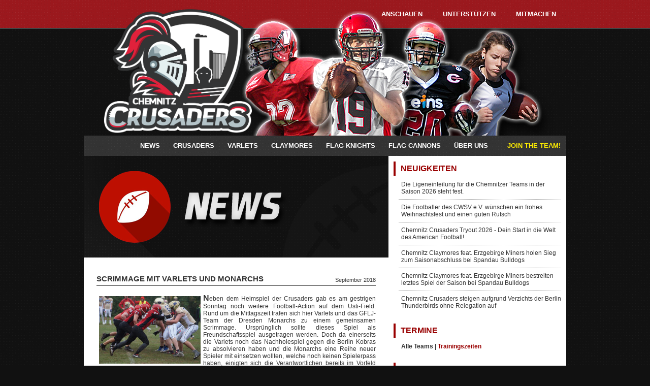

--- FILE ---
content_type: text/html
request_url: http://www.chemnitz-crusaders.de/index.php?c=news&id=497
body_size: 5071
content:
<!DOCTYPE html>
<!--[if lt IE 7 ]><html class="ie ie6" lang="en"> <![endif]-->
<!--[if IE 7 ]><html class="ie ie7" lang="en"> <![endif]-->
<!--[if IE 8 ]><html class="ie ie8" lang="en"> <![endif]-->
<!--[if (gte IE 9)|!(IE)]><!--><html><!--<![endif]-->
<html xmlns="http://www.w3.org/1999/xhtml"
      xmlns:fb="http://ogp.me/ns/fb#">
<head>
    <meta http-equiv="Content-Type" content="text/html; charset=iso-8859-1" />

	    <meta property="fb:admins" content="100000442340555,100001667013620" />
    <meta property="og:title" content="SCRIMMAGE MIT VARLETS UND MONARCHS | Chemnitz Crusaders" />
    <meta property="og:description" content="Varlets und Monarchs trafen sich zu einem gemeinsamen Scrimmage in Chemnitz" />
    <meta property="og:image" content="http://www.chemnitz-crusaders.de/img/varlets/2018/20180923_Scrimmage_Varlets_Monarchs_News_slide.jpg" />
    <meta property="og:type" content="sport" />
    <meta property="og:url" content="http://www.chemnitz-crusaders.de/index.php?c=news&amp;id=497" />
    <meta property="og:site_name" content="Chemnitz Crusaders | American Football in Chemnitz" />
    <title>SCRIMMAGE MIT VARLETS UND MONARCHS | Chemnitz Crusaders</title>
    
    <meta name="keywords" content="" />
    <meta name="description" content="Chemnitz Crusaders - American Football seit 1994 in Chemnitz. Die Crusaders trainieren auf dem Sportplatz an der StraÃŸe Usti nad Labem 42." />
    <meta name="author" content="Chemnitz Crusaders" />
    <meta name="publisher" content="Chemnitz Crusaders" />
    <meta name="copyright" content="Chemnitz Crusaders" />
    <meta name="page-topic" content="American Football, Chemnitz Crusaders, Chemnitz Varlets, Flag Football, Sachsen" />
    <meta name="robots" content="index, follow" />

	<meta name="viewport" content="width=device-width, initial-scale=1.0">
    <link rel="shortcut icon" type="image/x-icon" href="art/favicon.ico" />
	<link rel="apple-touch-icon" title="Chemnitz Crusaders" href="art/cru-icon.png" />
	<link rel="stylesheet" type="text/css" href="css/style.css" />
    <link rel="stylesheet" type="text/css" href="css/font-awesome/css/font-awesome.min.css" />

    <!-- JavaScript -->
	<script type="text/javascript" src="js/scriptaculous/prototype.js"></script>
    <script type="text/javascript" src="js/scriptaculous/scriptaculous.js"></script>
    <script type="text/javascript" src="js/script.js"></script>
	<!-- Script fuer Lightbox -->
    <link rel="stylesheet" type="text/css" href="js/lightbox/css/jquery.lightbox.css" media="screen" />
    <script type="text/javascript" src="js/lightbox/js/jquery.js"></script>
    <script type="text/javascript" src="js/lightbox/js/jquery.lightbox.js"></script>
	<!-- Script fuer Photoswipe -->
	<link href="js/photoswipe/css/photoswipe.css" type="text/css" rel="stylesheet" />
	<script type="text/javascript" src="js/photoswipe/js/klass.min.js"></script>
	<script type="text/javascript" src="js/photoswipe/js/code.photoswipe.min.js"></script>

	<script type="text/javascript">
		jQuery.noConflict();

		jQuery(document).ready(function(){

			<!-- News auf/zuklappen -->
			jQuery(".newscontent_toggle").click(function() {
				if(jQuery(this).html()=="... weniger anzeigen") {
					jQuery(this).siblings(".newscontent").removeClass('fully');
					jQuery(this).html("... mehr anzeigen &raquo;");
				} else {
					jQuery(this).siblings(".newscontent").addClass('fully');
					jQuery(this).html("... weniger anzeigen");
				}
			});
			<!-- Galerie: Photoswipe fuer mobile Version benutzen, ansonsten Lightbox -->
			if( isEventSupported('touchstart') == true ) {
				jQuery(".gallery a.galleryimg").photoSwipe();
			} else {
				jQuery(".gallery a.galleryimg").lightBox();
			}

						
		});

		var isEventSupported = (function(){
		  var TAGNAMES = {
			'select':'input','change':'input',
			'submit':'form','reset':'form',
			'error':'img','load':'img','abort':'img'
		  }
		  function isEventSupported(eventName) {
			var el = document.createElement(TAGNAMES[eventName] || 'div');
			eventName = 'on' + eventName;
			var isSupported = (eventName in el);
			if (!isSupported) {
			  el.setAttribute(eventName, 'return;');
			  isSupported = typeof el[eventName] == 'function';
			}
			el = null;
			return isSupported;
		  }
		  return isEventSupported;
		})();
	</script>

    </head>

<body onLoad="loading('11');">

<div id="topnav_container">
	<div id="inner_container">
		
<div class="club">Chemnitz Crusaders</div>
<div class="topnav">
	<ul>
		<li><a href="index.php?c=news" title="Crusaders - Anschauen">Anschauen<span></span></a></li>
		<li><a href="index.php?c=alumniclub" title="Crusaders - Unterst&uuml;tzen">Unterst&uuml;tzen<span></span></a></li>
		<li><a href="index.php?c=jointheteam" title="Crusaders - Mitmachen">Mitmachen<span></span></a></li>
	</ul>
</div><!-- end .topnav -->
	</div><!-- end #inner_container -->
</div><!-- end #topnav_container -->

<div id="header_container">
	<div id="inner_container">

	<div id="header_box">
		
<div id="header_logo">
    <h1><a href="index.php" title="Crusaders Homepage"><span>Chemnitz Crusaders</span></a></h1>
    <h2>American Football</h2>
</div>

<a id="touchnavi" class="mobile-menu" href="#"><i class="fa fa-bars"></i> Menu</a>

<div id="header_mainnavi">
    <ul class="mainnavi">
        <li class="parent">
          <a href="index.php?c=news" title="News">News</a>
            <ul class="subnavi">
                <li><a href="index.php?c=news" title="Aktuell">Aktuell</a></li>
                <li><a href="index.php?c=archiv" title="News Archiv">News Archiv</a></li>
            </ul>
      </li>
        <li class="parent">
            <a href="index.php?c=cru_infos" title="Crusaders">Crusaders</a>
            <ul class="subnavi">
                <li><a href="index.php?c=cru_infos" title="Infos">Infos</a></li>
                <li class="parent">
                    <a href="index.php?c=cru_offense" title="Team">Team</a>
                    <ul class="subsubnavi">
                        <li><a href="index.php?c=cru_offense" title="Offense">Offense</a></li>
                        <li><a href="index.php?c=cru_defense" title="Defense">Defense</a></li>
                        <li><a href="index.php?c=cru_coaches" title="Coaches / Staff">Coaches &amp; Staff</a></li>
                    </ul>
                </li>
                <li><a href="index.php?c=cru_saison" title="Saison">Saison</a></li>
                <li><a href="index.php?c=training" title="Trainingszeiten">Trainingszeiten</a></li>
                <li><a href="index.php?c=ansprechpartner" title="Ansprechpartner">Ansprechpartner</a></li>
            </ul>
        </li>
        <li class="parent">
            <a href="index.php?c=var_infos" title="Varlets">Varlets</a>
            <ul class="subnavi">
                <li><a href="index.php?c=var_infos" title="Infos">Infos</a></li>
                <li><a href="index.php?c=var_team" title="Team">Team</a></li>
                <li><a href="index.php?c=var_saison" title="Saison">Saison</a></li>
                <li><a href="index.php?c=training" title="Trainingszeiten">Trainingszeiten</a></li>
                <li><a href="index.php?c=ansprechpartner" title="Ansprechpartner">Ansprechpartner</a></li>
            </ul>
        </li>
        <li class="parent">
            <a href="index.php?c=clay_infos" title="Claymores">Claymores</a>
            <ul class="subnavi">
                <li><a href="index.php?c=clay_infos" title="Infos">Infos</a></li>
                <li><a href="index.php?c=clay_team" title="Team">Team</a></li>
                <li><a href="index.php?c=clay_saison" title="Saison">Saison</a></li>
                <li><a href="index.php?c=training" title="Trainingszeiten">Trainingszeiten</a></li>
                <li><a href="index.php?c=ansprechpartner" title="Ansprechpartner">Ansprechpartner</a></li>
            </ul>
        </li>
        <li class="parent">
            <a href="index.php?c=flag_infos" title="Flag Knights">Flag Knights</a>
            <ul class="subnavi">
                <li><a href="index.php?c=flag_infos" title="Infos">Infos</a></li>
                <li><a href="index.php?c=flag_team" title="Team">Team</a></li>
                <li><a href="index.php?c=flag_saison" title="Saison">Saison</a></li>
                <li><a href="index.php?c=training" title="Trainingszeiten">Trainingszeiten</a></li>
                <li><a href="index.php?c=ansprechpartner" title="Ansprechpartner">Ansprechpartner</a></li>
            </ul>
        </li>
        <li class="parent">
            <a href="index.php?c=cann_infos" title="Flag Cannons">Flag Cannons</a>
            <ul class="subnavi">
                <li><a href="index.php?c=cann_infos" title="Infos">Infos</a></li>
                <li><a href="index.php?c=cann_team" title="Team">Team</a></li>
                <li><a href="index.php?c=cann_saison" title="Saison">Saison</a></li>
                <li><a href="index.php?c=training" title="Trainingszeiten">Trainingszeiten</a></li>
                <li><a href="index.php?c=ansprechpartner" title="Ansprechpartner">Ansprechpartner</a></li>
            </ul>
        </li>
        <li class="parent">
            <a href="index.php?c=kontakt" title="&Uuml;ber uns">&Uuml;ber uns</a>
            <ul class="subnavi">
                <li><a href="index.php?c=kontakt" title="Kontakt">Kontakt</a></li>
                <li><a href="index.php?c=ansprechpartner" title="Ansprechpartner">Ansprechpartner</a></li>
                <li><a href="index.php?c=schiedsrichter" title="Schiedsrichter">Schiedsrichter</a></li>
                <li><a href="index.php?c=downloads" title="Downloads / Presse">Downloads / Presse</a></li>
                <li><a href="index.php?c=alumniclub" title="Alumni-Club">Alumni-Club</a></li>
            </ul>
        </li>
        <li class="hilite"><a href="index.php?c=jointheteam" title="JOIN THE TEAM!">JOIN THE TEAM!</a></li>
    </ul>
</div>
    </div><!-- end div.header_box -->

    
	</div><!-- end #inner_container -->
</div><!-- end #header_container -->

<div id="page" class="pngfx">

    <div id="content_box">
        <div id="content_container">

<div id="contenthead">
<img src="art/header/news.png" alt="" title="" />
</div>
<div id="content">
<h3 class="news">SCRIMMAGE MIT VARLETS UND MONARCHS <div class="newsdatum">September 2018</div></h3>
<div class="newscontent">
<p style='text-align: justify;'><span style='font-family: arial, helvetica, sans-serif;'><span style='font-size: 16px;'><strong><img style='float: left; margin: 5px;' src='img/varlets/2018/20180923_Scrimmage_Varlets_Monarchs_News.jpg' alt='' width='200' height='133' />N</strong></span>eben dem Heimspiel der Crusaders gab es am gestrigen Sonntag noch weitere Football-Action auf dem Usti-Field. Rund um die Mittagszeit trafen sich hier Varlets und das GFLJ-Team der Dresden Monarchs zu einem gemeinsamen Scrimmage. Urspr&uuml;nglich sollte dieses Spiel als Freundschaftsspiel ausgetragen werden. Doch da einerseits die Varlets noch das Nachholespiel gegen die Berlin Kobras zu absolvieren haben und die Monarchs eine Reihe neuer Spieler mit einsetzen wollten, welche noch keinen Spielerpass haben, einigten sich die Verantwortlichen bereits im Vorfeld auf die Austragung eines Scrimmages. Beide Teams lieferten sich bei leichtem Regen ein munteres Duell auf Augenh&ouml;he. Manche Spielz&uuml;ge gelangen, manche weniger. Sehenswerte Aktionen gab es mehr als genug. Am Ende stand ein positives Fazit, aber auch die Mahnung, dass die beiden Trainingseinheiten bis zum Spiel gegen die Berliner noch intensiv genutzt werden m&uuml;ssen, um ordentlich auf den Gegner vorbereitet zu sein.<br /><br /></span></p></div>
<p align="right"><a href="index.php?c=archiv" title="Zum Newsarchiv">Weitere Artikel lesen &raquo;</a></p>
</div>
</div><!-- end div#content_container -->

        <div id="news_box">
			            <div id="news_ticker">
                
<div class="ticker">
	<h3><a href="index.php?c=archiv" title="Neuigkeiten">Neuigkeiten</a></h3>    
    <p class="newsticker"><a href="index.php?c=news&amp;id=818" title="LIGENEINTEILUNG 2026">Die Ligeneinteilung für die Chemnitzer Teams in der Saison 2026 steht fest.</a></p>
<p class="newsticker"><a href="index.php?c=news&amp;id=817" title="FROHE WEIHNACHTEN">Die Footballer des CWSV e.V. wünschen ein frohes Weihnachtsfest und einen guten Rutsch</a></p>
<p class="newsticker"><a href="index.php?c=news&amp;id=816" title="TRYOUT FÜR DIE SAISON 2026">Chemnitz Crusaders Tryout 2026 - Dein Start in die Welt des American Football!</a></p>
<p class="newsticker"><a href="index.php?c=news&amp;id=815" title="SIEG ZUM SAISONABSCHLUSS IN BERLIN">Chemnitz Claymores feat. Erzgebirge Miners holen Sieg zum Saisonabschluss bei Spandau Bulldogs</a></p>
<p class="newsticker"><a href="index.php?c=news&amp;id=814" title="SAISONFINALE IN SPANDAU">Chemnitz Claymores feat. Erzgebirge Miners bestreiten letztes Spiel der Saison bei Spandau Bulldogs</a></p>
<p class="newsticker lastentry"><a href="index.php?c=news&amp;id=813" title="DRITTE LIGA - CHEMNITZ IST DABEI!">Chemnitz Crusaders steigen aufgrund Verzichts der Berlin Thunderbirds ohne Relegation auf</a></p>
</div>
            </div><!-- end div#news_ticker -->
            
            <div id="news_dates">
                
<h3><a href="index.php?c=termine" title="Termine">Termine</a></h3>

<p class="termin lastentry">Alle Teams | <a href="index.php?c=training" title="Trainingszeiten anzeigen">Trainingszeiten</p>

                
<h3><a href="index.php?c=sponsoren" title="Sponsoren">Sponsoren</a></h3>

<div id="foerderung">
     
	<div id="spon0" class="foerd" style="z-index: 12;"><a href="http://www.chemnitz-crusaders.de/" title="Sponsoren der Chemnitz Crusaders"><img class="foerderungimg" src="img/sponsoren/sponsor_dummy.png" alt="Sponsoren Logo" /></a></div>
<div id="spon1" class="foerd" style="z-index: 11;"><a href="https://www.arnoldimmobilienservice.de/" title="Arnold Immobilienservice GmbH"><img class="foerderungimg" src="img/sponsoren/arnold-immobilienservice_logo.png" alt="Logo Arnold Immobilienservice GmbH" title="Arnold Immobilienservice GmbH" /></a></div>
<div id="spon2" class="foerd" style="z-index: 10;"><a href="https://www.bvmw.de/" title="Der Mittelstand, BVMW e.V."><img class="foerderungimg" src="img/sponsoren/bvmw_logo.png" alt="Logo Der Mittelstand, BVMW e.V." title="Der Mittelstand, BVMW e.V." /></a></div>
<div id="spon3" class="foerd" style="z-index: 9;"><a href="https://www.doehler-reisen.de/" title="Reisedienst D&ouml;hler Hausding & Otto GbR"><img class="foerderungimg" src="img/sponsoren/doehler-reisen_logo.png" alt="Logo Reisedienst D&ouml;hler Hausding & Otto GbR" title="Reisedienst D&ouml;hler Hausding & Otto GbR" /></a></div>
<div id="spon4" class="foerd" style="z-index: 8;"><a href="https://www.druckzilla.de/" title="Druckzilla - Meine Online Druckerei, SR Druck GmbH"><img class="foerderungimg" src="img/sponsoren/druckzilla_logo.png" alt="Logo Druckzilla - Meine Online Druckerei, SR Druck GmbH" title="Druckzilla - Meine Online Druckerei, SR Druck GmbH" /></a></div>
<div id="spon5" class="foerd" style="z-index: 7;"><a href="https://www.dvag.de/andy.hartig/" title="Finanzcoach Andy Hartig, Deutsche Verm&ouml;gensberatung AG"><img class="foerderungimg" src="img/sponsoren/dvag-andy-hartig_logo.png" alt="Logo Finanzcoach Andy Hartig, Deutsche Verm&ouml;gensberatung AG" title="Finanzcoach Andy Hartig, Deutsche Verm&ouml;gensberatung AG" /></a></div>
<div id="spon6" class="foerd" style="z-index: 6;"><a href="https://www.wirbringenes.de/" title="wirbringenes.de"><img class="foerderungimg" src="img/sponsoren/wirbringenes_logo.png" alt="Logo wirbringenes.de" title="wirbringenes.de" /></a></div>
<div id="spon7" class="foerd" style="z-index: 5;"><a href="https://www.freddy-fresh.de/" title="FREDDY FRESH AG"><img class="foerderungimg" src="img/sponsoren/freddy-fresh_logo.png" alt="Logo FREDDY FRESH AG" title="FREDDY FRESH AG" /></a></div>
<div id="spon8" class="foerd" style="z-index: 4;"><a href="https://www.gk-sanierung.de/" title="GK Sanierungen"><img class="foerderungimg" src="img/sponsoren/gk-sanierungen_logo.png" alt="Logo GK Sanierungen" title="GK Sanierungen" /></a></div>
<div id="spon9" class="foerd" style="z-index: 3;"><a href="https://www.lackaro.com/" title="Lackaro GmbH"><img class="foerderungimg" src="img/sponsoren/lackaro_logo.png" alt="Logo Lackaro GmbH" title="Lackaro GmbH" /></a></div>
<div id="spon10" class="foerd" style="z-index: 2;"><a href="https:///" title="Reifenservice Franz"><img class="foerderungimg" src="img/sponsoren/reifen-franz_logo.png" alt="Logo Reifenservice Franz" title="Reifenservice Franz" /></a></div>
<div id="spon11" class="foerd" style="z-index: 1;"><a href="https://www.selgros.de/markt/chemnitz/" title="Selgros Chemnitz"><img class="foerderungimg" src="img/sponsoren/selgros_logo.png" alt="Logo Selgros Chemnitz" title="Selgros Chemnitz" /></a></div>
<noscript>
<div class="foerd" style="z-index: 100;"><a href="https://www.selgros.de/markt/chemnitz/" title="Selgros Chemnitz"><img class="sponsorimg" src="img/sponsoren/selgros_logo.png" alt="Logo Selgros Chemnitz" title="Selgros Chemnitz" /></a></div>
</noscript>
  
</div>

<div id="foerderung_bottom">
	<a href="index.php?c=sponsoren" title="Weitere Sponsoren anzeigen">Weitere Sponsoren &raquo;</a>
</div>
            </div><!-- end div#news_dates -->
        </div>  <!-- end div#news_box -->
		<div class="clearing"></div>

	  	
    </div><!-- end div#content_box -->

    <div id="promotion_box">
		
    </div><!-- end div#promotion_box -->
</div>
<!-- end div#page -->

<div id="footer_container">
	<div id="inner_container">
		
<div id="footer_social">
	<a href="http://www.facebook.com/Chemnitz.Crusaders" title="Crusaders @ Facebook"><i class="fa fa-facebook-square"></i></a>
		<a href="https://www.youtube.com/channel/UCRBDUVUDIm-mxZQRTYfwg2A" title="Crusaders @ YouTube"><i class="fa fa-youtube-square"></i></a>
	<a href="http://twitter.com/crusaders_news" title="Crusaders @ Twitter"><i class="fa fa-twitter-square"></i></a>
	<a href="http://instagram.com/chemnitzcrusaders" title="Crusaders @ Instagram"><i class="fa fa-instagram"></i></a>
	<a href="https://open.spotify.com/show/6t36VFzzJnBlxmj8fguZiz" title="Crusaders Podcast @ Spotify"><i class="fa fa-spotify"></i></a>
</div>

<div id="footer_text">
	<div class="column left">
		<p>
			Chemnitzer Freizeit- und Wohngebietssportverein e.V.<br />
			Stra&szlig;e Usti nad Labem 42 | 09119 Chemnitz | Deutschland<br />
			Tel. 0371 28 23 370 | Fax 0371 22 91 79<br />
			<a href="http://www.cwsv-sport.de/" target="_blank" title="CWSV e.V.">www.cwsv-sport.de</a>
		</p>
	</div>
	<div class="column center">
		<p>
			<a href="#top"><img src="art/logo_footer.png" alt="Chemnitz Crusaders" /></a>
			<br>
			<br>
			<a href="index.php?c=impressum">Impressum</a>
            &nbsp;|&nbsp;
			<a href="index.php?c=datenschutz">Datenschutzerkl&auml;rung</a>
		</p>
	</div>
	<div class="column right">
		<p>
			Abteilungsleiter Sektion American Football<br />
			Herr Manuel Kreische<br />
			Tel. 0371 28 23 370<br />
			info@chemnitz-crusaders.de
		</p>
	</div>
	<div class="clearing"></div>
</div>
    </div><!-- end div#inner_container -->
</div><!-- end div#footer_container -->


</body>
</html>

--- FILE ---
content_type: text/css
request_url: http://www.chemnitz-crusaders.de/css/style.css
body_size: 4945
content:

/* ////////////////////////////////// */
/* ////////// Allgemeines /////////// */
/* ////////////////////////////////// */

html, body {
	margin: 0;
	padding: 0;
}
body, table, input, textarea, select {
	font-family: "Open Sans", Helvetica, Arial, sans-serif;
	font-size: 12px;
	color: #333;
}
body {
	background: #111 url(../art/bg_noisy.png) repeat;
}

a,
a:visited {
	color: #900;
	text-decoration: none;
}
a:hover,
a:active,
a:focus {
	text-decoration: underline;
}
a img {
	border: 0;
}

ul li {
	line-height: 1.5em;
	list-style-type: square;
}

#page {
	position: relative;
	top: 0;
	left: 0;
	width: 950px;
	margin: 0 auto;
	padding: 0;
}

span.clearing {
	display: block;
	float: none;
	clear: both;
	height: 1px;
	font-size: 0;
	line-height: 0;
}
.clearing {
	clear: both;
}
#inner_container {
	width: 950px;
	margin: 0 auto;
}


/* ////////////////////////////////// */
/* ///////////// Top Nav //////////// */
/* ////////////////////////////////// */

#topnav_container {
	background: #9b181d url(../art/bg_noisy_red.png) repeat;
	border-bottom: 2px solid #444;
	display: block;
	width: 100%;
	height: 55px; /* Hoehe wirkt sich auf alle Header-Elemente aus! */
	z-index: 1;
}

/* montserrat-regular - latin */
@font-face {
    font-display: swap;
    font-family: 'Montserrat';
    font-style: normal;
    font-weight: 400;
    src: url('fonts/montserrat-v25-latin-regular.eot'); /* IE9 Compat Modes */
    src: url('fonts/montserrat-v25-latin-regular.eot?#iefix') format('embedded-opentype'), /* IE6-IE8 */
         url('fonts/montserrat-v25-latin-regular.woff2') format('woff2'), /* Super Modern Browsers */
         url('fonts/montserrat-v25-latin-regular.woff') format('woff'), /* Modern Browsers */
         url('fonts/montserrat-v25-latin-regular.ttf') format('truetype'), /* Safari, Android, iOS */
         url('fonts/montserrat-v25-latin-regular.svg#Montserrat') format('svg'); /* Legacy iOS */
  }

  /* montserrat-700 - latin */
  @font-face {
    font-display: swap;
    font-family: 'Montserrat';
    font-style: normal;
    font-weight: 700;
    src: url('fonts/montserrat-v25-latin-700.eot'); /* IE9 Compat Modes */
    src: url('fonts/montserrat-v25-latin-700.eot?#iefix') format('embedded-opentype'), /* IE6-IE8 */
         url('fonts/montserrat-v25-latin-700.woff2') format('woff2'), /* Super Modern Browsers */
         url('fonts/montserrat-v25-latin-700.woff') format('woff'), /* Modern Browsers */
         url('fonts/montserrat-v25-latin-700.ttf') format('truetype'), /* Safari, Android, iOS */
         url('fonts/montserrat-v25-latin-700.svg#Montserrat') format('svg'); /* Legacy iOS */
  }

.club {
	float: left;
	font-family: 'Montserrat', sans-serif;
	color: #9b181d;
	font-size: 2em;
	font-weight: bold;
	/*text-shadow: 2px 2px 2px #111;*/
	text-transform: uppercase;
	line-height: 55px;
	
}
.topnav {
	float: right;
	position: relative;
	z-index: 4;
}
.topnav ul {
	margin: 0;
	padding: 0;
}
.topnav ul li {
	float: left;
	margin: 0;
	padding: 0;
	list-style: none;
	line-height: 55px;
}
.topnav a,
.topnav a:visited {
	display: block;
	line-height: 55px;
	padding: 0 20px;
	font-size: 1.1em;
	color: #fff;
	font-weight: bold;
	text-decoration: none;
	text-transform: uppercase;
}
.topnav a span,
.topnav a:visited span {
  display: none;
}
.topnav a:hover span,
.topnav a:focus span,
.topnav a:active span {
  border-top: 2px solid #eee;
  display: block;
  width: 75%;
  height: 1.3em;
  margin: -1.3em auto 0 auto;
}


/* ////////////////////////////////// */
/* ///////////// Header ///////////// */
/* ////////////////////////////////// */

#header_container {
	display: block;
	width: 100%;
	z-index: 2;
}

#header_box,
#header_box_varlets,
#header_box_claymores,
#header_box_flagknights,
#header_box_cannons {
	position: relative;
	top: 0;
	left: 0;
	width: 100%;
	height: 305px;
	margin-top: -55px;
	z-index: 3;
	background: url(../art/header.png) 200px 20px no-repeat;
}

#header_logo,
#header_logo_varlets,
#header_logo_claymores,
#header_logo_flagknights,
#header_logo_cannons {
	position: absolute;
	z-index: 5;
}
#header_logo a,
#header_logo_varlets a,
#header_logo_claymores a,
#header_logo_flagknights a,
#header_logo_cannons a {
	position: relative;
	display: block;
	outline: 0;
}

#header_logo {
	top: -15px;
	left: -0px;
	width: 500px;
	height: 325px;
	background: url(../art/logo_crusaders.png) no-repeat;
	background-size: contain;
	/* background: url(../art/logo_crusaders_santa.png) no-repeat; /* XMAS */
}
#header_logo a {
	top: 0px;
	left: 100px;
	width: 380px;
	height: 220px;
}
#header_logo_varlets {
	top: -15px;
	left: -0px;
	width: 500px;
	height: 325px;
	background: url(../art/logo_varlets.png) no-repeat;
	background-size: contain;
	/* background: url(../art/logo_varlets_santa.png) no-repeat; /* XMAS */
}
#header_logo_varlets a {
	top: 0px;
	left: 100px;
	width: 450px;
	height: 200px;
}
#header_logo_claymores {
	top: -15px;
	left: -0px;
	width: 500px;
	height: 325px;
	background: url(../art/logo_claymores.png) no-repeat;
	background-size: contain;
	/* background: url(../art/logo_claymores_santa.png) no-repeat; /* XMAS */
}
#header_logo_claymores a {
	top: 0px;
	left: 100px;
	width: 400px;
	height: 220px;
}
#header_logo_flagknights {
	top: -15px;
	left: -0px;
	width: 500px;
	height: 325px;
	background: url(../art/logo_flagknights.png) no-repeat;
	background-size: contain;
	/* background: url(../art/logo_flagknights_santa.png) no-repeat; /* XMAS */
}
#header_logo_flagknights a {
	top: 0px;
	left: 90px;
	width: 380px;
	height: 210px;
}
#header_logo_cannons {
	top: -15px;
	left: -0px;
	width: 500px;
	height: 325px;
	background: url(../art/logo_cannons.png) no-repeat;
	background-size: contain;
	/* background: url(../art/logo_crusaders_santa.png) no-repeat; /* XMAS */
}
#header_logo_cannons a {
	top: 40px;
	left: 100px;
	width: 380px;
	height: 220px;
}
#header_logo h1 span,
#header_logo h2,
#header_logo_varlets h1 span,
#header_logo_varlets h2,
#header_logo_claymores h1 span,
#header_logo_claymores h2,
#header_logo_flagknights h1 span,
#header_logo_flagknights h2,
#header_logo_cannons h1 span,
#header_logo_cannons h2 {
	display: none;
}

#header_mainnavi {
	position: absolute;
	top: 265px;
	left: 0;
	width: 100%;
	height: 40px;
	text-align: left;
	z-index: 5;

	background: #333 url(../art/bg_noisy_gray.png) repeat;
}

/* Haupt-Navigation, Dropdown-Navigation */
.mainnavi {
	display: block;
	margin: 0 0 0 100px;
	padding: 0;
	font-size: 1.1em;
	z-index: 99;
}
.mainnavi li {
	display: inline-block;
	height: 40px;
	position: relative;
	z-index: 100;
}
.mainnavi li a {
	text-transform: uppercase;
	font-weight: bold;
	text-decoration: none;
	padding: 0 11px;
	line-height: 40px;
	display: block;
	color: #fff;
	-webkit-transition: all 0.2s ease-in-out 0s;
	   -moz-transition: all 0.2s ease-in-out 0s;
	   -o-transition: all 0.2s ease-in-out 0s;
	   -ms-transition: all 0.2s ease-in-out 0s;
	   transition: all 0.2s ease-in-out 0s;
}

.mainnavi li a:hover,
.mainnavi li a:focus,

.mainnavi li:hover > a {
	color: #900;
	background: #ddd;
	background: #ddd url(../art/bg_noisy_lightgray.png) repeat;
}

/* second level */
.mainnavi ul {
	display: none;
	margin: 0;
	padding: 0;
	width: 150px;
	position: absolute;
	top: 40px;
	left: 0px;
	background: #fff;
}
.mainnavi li:hover > ul {
	display: block;
}
.mainnavi ul li {
	display: block;
	float: none;
	background: none;
	margin: 0;
	padding: 0;
}
.mainnavi ul li a {
	text-transform: none;
	font-size: 12px;
	font-weight: normal;
	display: block;
	color: #333;
	border-left: 3px solid #fff;
	background: #fff;
}

.mainnavi ul li a:hover,
.mainnavi ul li:hover > a {
	background: #f0f0f0;
	border-left: 3px solid #900;
	color: #333;
}

/* third level */
.mainnavi ul ul {
	left: 149px;
	top: 0px;
}


ul.mainnavi li.hilite {
	position: absolute;
	top: 0;
	right: 0;
}
ul.mainnavi li.hilite a:link,
ul.mainnavi li.hilite a:visited {
	color: #fe0;
	font-weight: bold;
	text-transform: uppercase;
}
ul.mainnavi li.hilite:hover a,
ul.mainnavi li.hilite a:hover,
ul.mainnavi li.hilite a:active {
	color: #900;
}

/* responsive */
.mobile-menu {
	display: none;
	width: 100%;
	padding: 11px;
	background: #333;
	color: #fff;
	text-transform: uppercase;
	font-weight: bold;
}
.mobile-menu:hover {
	background: #3E4156;
	color: #fff;
	text-decoration: none;
}

/*
@media (max-width: 767px) {
	#header_mainnavi {
		margin: 0;
		background: none;
	}
	.mainnavi {
		display: none;
	}
	.mobile-menu {
		display: block;
		margin-top: 100px;
	}
	.mainnavi li {
		display: block;
		margin: 0;
	}
	.mainnavi li a {
		background: #fff;
		color: #797979;
		border-top: 1px solid #e0e0e0;
		border-left: 3px solid #fff;
	}
	.mainnavi li a:hover, .mainnavi li:hover > a {
		background: #f0f0f0;
		color: #797979;
		border-left: 3px solid #9CA3DA;
	}
	.mainnavi ul {
		display: block;
		position: relative;
		top: 0;
		left: 0;
		width: 100%;
	}
	.mainnavi ul ul {
		left: 0;
	}
}
*/

/* ////////////////////////////////// */
/* //////////// Gamedays //////////// */
/* ////////////////////////////////// */

#gameday_box {
	position: relative;
	top: 0;
	left: 0;
	width: 100%;
	height: 50px;
	z-index: 2;

	background: #333 url(../art/gameday/gameday_background.png) repeat-x;
	/* background: #333 url(../art/gameday/gameday_background_xmas.png) repeat-x; /* XMAS */

	/* ###offseason### display: none; - promo-box anpassen! */
}
#gameday_box ul,
#gameday_box ul li {
	margin: 0;
	padding: 0;

	/* display: none; /* XMAS */

	/* ###offseason### display: none; no season */
}
#gameday_box ul li {
	display: block;
	float: left;
	position: relative;
}
#gameday_box ul li.coming {
	background: #333 url(../art/gameday/gameday_background.png) repeat-x;
}
#gameday_box ul li.coming:hover,
#gameday_box ul li.final {
	background: #333 url(../art/gameday/gameday_background_active.png) repeat-x;
}

a.gameday,
a.gameday:visited,
a.varletsgameday,
a.varletsgameday:visited,
a.claymoresgameday,
a.claymoresgameday:visited,
a.flagknightsgameday,
a.flagknightsgameday:visited,
a.cannonsgameday,
a.cannonsgameday:visited {
    color: #fff;
    display: block;
    height: 50px;
    float: left;
    background-repeat: no-repeat;
	line-height: 1.3em;
}
a.gameday div,
a.varletsgameday div,
a.claymoresgameday div,
a.flagknightsgameday div,
a.cannonsgameday div {
	position: absolute;
	bottom: 0;
	right: 0;
	text-align: right;
	/* width: 100% -- s.u. */
	background-image: url(../art/gameday/gameday_textlayer.png);
}
a.gameday span,
a.varletsgameday span,
a.claymoresgameday span,
a.flagknightsgameday span,
a.cannonsgameday span {
	text-align: right;
	text-shadow: 1px 1px 1px #000;
	padding-right: 3px;
}
li.flag a.gameday span,
li.flag a.varletsgameday span,
li.flag a.claymoresgameday span,
li.flag a.flagknightsgameday span,
li.flag a.cannonsgameday span {
	padding-right: 10px;
}
/*
	4 = 237px
	5 = 190px
	6 = 158px
	8 = 118px
	10 = 95px
*/
a.gameday,
a.gameday div {
    width: 95px;
}
a.varletsgameday,
a.varletsgameday div {
    width: 95px;
}
a.claymoresgameday,
a.claymoresgameday div {
    width: 118px;
}
a.flagknightsgameday,
a.flagknightsgameday div {
	width: 237px;
}
a.cannonsgameday,
a.cannonsgameday div {
	width: 237px;
}
a.gameday:hover,
a.gameday:active,
a.gameday:focus,
a.varletsgameday:hover,
a.varletsgameday:active,
a.varletsgameday:focus,
a.claymoresgameday:hover,
a.claymoresgameday:active,
a.claymoresgameday:focus,
a.flagknightsgameday:hover,
a.flagknightsgameday:active,
a.flagknightsgameday:focus,
a.cannonsgameday:hover,
a.cannonsgameday:active,
a.cannonsgameday:focus {
    background-position: 0px 0px;
}

a.adler { background-image: url(../art/gameday/teams/adler_sw.png); }
a.adler:hover, li.final a.adler { background-image: url(../art/gameday/teams/adler.png); }
a.bears { background-image: url(../art/gameday/teams/bears_sw.png); }
a.bears:hover, li.final a.bears { background-image: url(../art/gameday/teams/bears.png); }
a.bulldogs { background-image: url(../art/gameday/teams/bulldogs_sw.png); }
a.bulldogs:hover, li.final a.bulldogs { background-image: url(../art/gameday/teams/bulldogs.png); }
a.bullets { background-image: url(../art/gameday/teams/bullets_sw.png); }
a.bullets:hover, li.final a.bullets { background-image: url(../art/gameday/teams/bullets.png); }
a.crayfish { background-image: url(../art/gameday/teams/crayfish_sw.png); }
a.crayfish:hover, li.final a.crayfish { background-image: url(../art/gameday/teams/crayfish.png); }
a.flagknights { background-image: url(../art/gameday/teams/flagknights_sw.png); }
a.flagknights:hover, li.final a.flagknights { background-image: url(../art/gameday/teams/flagknights.png); }
a.cannons { background-image: url(../art/gameday/teams/flagknights_sw.png); }
a.cannons:hover, li.final a.cannons { background-image: url(../art/gameday/teams/flagknights.png); }
a.foxes { background-image: url(../art/gameday/teams/foxes_sw.png); }
a.foxes:hover, li.final a.foxes { background-image: url(../art/gameday/teams/foxes.png); }
a.griffins { background-image: url(../art/gameday/teams/griffins_sw.png); }
a.griffins:hover, li.final a.griffins { background-image: url(../art/gameday/teams/griffins.png); }
a.guards { background-image: url(../art/gameday/teams/guards_sw.png); }
a.guards:hover, li.final a.guards { background-image: url(../art/gameday/teams/guards.png); }
a.hanfrieds { background-image: url(../art/gameday/teams/hanfrieds_sw.png); }
a.hanfrieds:hover, li.final a.hanfrieds { background-image: url(../art/gameday/teams/hanfrieds.png); }
a.indigos { background-image: url(../art/gameday/teams/indigos_sw.png); }
a.indigos:hover, li.final a.indigos { background-image: url(../art/gameday/teams/indigos.png); }
a.kobras { background-image: url(../art/gameday/teams/kobras_sw.png); }
a.kobras:hover, li.final a.kobras { background-image: url(../art/gameday/teams/kobras.png); }
a.lions { background-image: url(../art/gameday/teams/lions_sw.png); }
a.lions:hover, li.final a.lions { background-image: url(../art/gameday/teams/lions.png); }
a.monarchs { background-image: url(../art/gameday/teams/monarchs_sw.png); }
a.monarchs:hover, li.final a.monarchs { background-image: url(../art/gameday/teams/monarchs.png); }
a.razorbacks { background-image: url(../art/gameday/teams/razorbacks_sw.png); }
a.razorbacks:hover, li.final a.razorbacks { background-image: url(../art/gameday/teams/razorbacks.png); }
a.rebels { background-image: url(../art/gameday/teams/rebels_sw.png); }
a.rebels:hover, li.final a.rebels { background-image: url(../art/gameday/teams/rebels.png); }
a.royals { background-image: url(../art/gameday/teams/royals_sw.png); }
a.royals:hover, li.final a.royals { background-image: url(../art/gameday/teams/royals.png); }
a.thunderbirds { background-image: url(../art/gameday/teams/thunderbirds_sw.png); }
a.thunderbirds:hover, li.final a.thunderbirds { background-image: url(../art/gameday/teams/thunderbirds.png); }
a.tigers { background-image: url(../art/gameday/teams/tigers_sw.png); }
a.tigers:hover, li.final a.tigers { background-image: url(../art/gameday/teams/tigers.png); }
a.vandals { background-image: url(../art/gameday/teams/vandals_sw.png); }
a.vandals:hover, li.final a.vandals { background-image: url(../art/gameday/teams/vandals.png); }


/* ////////////////////////////////// */
/* //////////// Slideshow /////////// */
/* ////////////////////////////////// */


#slideshow {
	width: 940px;
	height: 500px;
	position: relative;
	background-color: #fff;
	font-family: arial;
}

#slideshow a,
#slideshow a:visited {
	color: #fff;
	text-decoration: none;
}
#slideshow a:hover,
#slideshow a:active,
#slideshow a:focus {
	text-decoration: underline;
}

#sd1 {
	position: absolute;
	z-index: 2;
}
#sd2 {
	position: absolute;
	z-index: 1;
}
#sd3 {
	position: absolute;
	z-index: 0;
}

.simg {
	position: absolute;
	z-index: 0;
	width: 950px;
	height: 500px;
}
.blackbox {
	position: absolute;
	top: 400px;
	width: 950px;/* width+height raus - stattdessen Blackbox.png anpassen!!!*/
	height: 80px;
	left: 0px;
	z-index: 1;
}

.sheadline {
	position: absolute;
	top: 420px;
	left: 20px;
	width: 890px;
	font-size: 20px;
	color: #fff;
	z-index: 2;
}
.stext {
	position: absolute;
	top: 450px;
	left: 20px;
	width: 890px;
	font-size: 12px;
	color: #fff;
	z-index: 3;
}
.sdots {
	position: absolute;
	top: 425px;
	left: 880px;
	width: 100px;
	z-index: 4;
}
.sdots:hover {
	cursor: pointer;
}


/* ////////////////////////////////// */
/* ///////////// Content //////////// */
/* ////////////////////////////////// */

#content_box {
	position: relative;
	top: 0;
	left: 0;
	width: 100%;
	z-index: 1;

	background: #fff;
}
#content_fullbox {
	position: relative;
	top: 0;
	left: 0;
	z-index: 1;

	background: #fff;
	border: solid #fff;
	border-width: 1px 0;
	padding: 0px 25px 25px 25px;
}
#content_container {
	position: relative;
	top: 0;
	left: 0;
	width: 600px;
	float: left;
	z-index: 1;
}
#content {
	position: relative;
	top: 0;
	left: 0;
	width: 550px;
	margin: 0px 25px 25px 25px;
	float: left;
	z-index: 1;
}
#content a,
#content a:visited {
	text-decoration: underline;
}
#content a:hover,
#content a:active,
#content a:focus {
	text-decoration: none;
}

.subcontent_container {
	background: #eee url(../art/bg_noisy_lightergray.png) repeat;
	margin: 0 auto;
	padding: 1.5em;
	text-align: center;
}
.subcontent_container.last {
	padding-bottom: 5em;
}
.subcontent_container h2 {
	position: relative;
	margin: 1em 0 2em 0;
	color: #666;
	font-size: 2em;
	font-weight: normal;
	text-transform: uppercase;
}
.subcontent_container h2:before {
	content: "";
	display: block;
	border-top: 2px solid #ccc;
	width: 90%;
	height: 1px;
	position: absolute;
	top: 50%;
	left: 5%;
	z-index: 1;
}
.subcontent_container h2 span {
	background: #eee url(../art/bg_noisy_lightergray.png) repeat;
	padding: 0 20px;
	position: relative;
	z-index: 5;
}

.subcontent_container .social_contentbox {
	display: inline-block;
	margin: 0 1em;
	width: 400px;
}

.subcontent_container .galerie_contentbox {
}
.subcontent_container .galerie_teaser {
	width: 25%;
	float: left;
}
.subcontent_container .galerie_teaser p {
	padding: 0 1.5em;
	margin: 0 0.25em;
}

#contenthead {
}
p.breadcrumb {
	border-bottom: 1px dotted #aaa;
	width: 100%;
	top: 0;
	left: -25px;
	line-height: 4em;
	margin: 0 0 25px -25px;
	padding: 0 25px;
}
p.breadcrumb strong {
	text-transform: uppercase;
	margin-right: 15px;
	border-left: 4px solid #900;
	padding: 4px 0 4px 10px;
}
#content p.breadcrumb a,
#content p.breadcrumb a:visited {
	color: #333;
	text-decoration: none;
}
#content p.breadcrumb a:hover,
#content p.breadcrumb a:active,
#content p.breadcrumb a:focus {
	text-decoration: underline;
}

h3.news {
	clear: both;
	margin-top: 2em;
	border-bottom: 1px solid #333;
	padding-bottom: 5px;
	font-size: 15px;
	text-transform: uppercase;
}
h3.newsarchiv {
	clear: both;
	margin: 1.5em 0 0 0;
	font-size: 12px;
	text-transform: uppercase;
}
#content h3.news a,
#content h3.news a:visited,
#content h3.newsarchiv a,
#content h3.newsarchiv a:visited {
	color: #000;
	text-decoration: none;
}
#content h3.news a:hover,
#content h3.news a:active,
#content h3.news a:focus,
#content h3.newsarchiv a:hover,
#content h3.newsarchiv a:active,
#content h3.newsarchiv a:focus {
	text-decoration: underline;
}

h3.news .newsdatum {
	float: right;
	margin-top: 5px;
	font-size: 11px;
	font-weight: normal;
	text-transform: none;
}
h3.newsarchiv + p {
	margin-top: 2px;
	padding-top: 0;
}

.newscontent.newslist {
	height: 200px;
	overflow: hidden;
}
.newscontent.newslist.fully {
	height: auto;
	overflow: auto;
}
.newscontent.newslist.fully p:last-child {
	margin-bottom: 0;
}

.newscontent p {
	text-align: justify;
}

p.readmore {
	clear: both;
	margin-bottom: 1.5em;
	font-weight: bold;
	cursor: pointer;
}

p.newscontent_toggle {
	cursor: pointer;
}
p.newscontent_toggle:hover {
	text-decoration: underline;
}

.sbframe {
	width: 550px;
	height: 20px;
	z-index: 100;
}
.fb-like {
	width: 110px;
	float: left;
}
.twit-share {
	width: 85px;
	float: left;
}
.gplus-share {
	width: 50px;
	float: left;
}

dl.foerderunglist dt {
	float: left;
}
dl.foerderunglist dd {
	float: left;
	margin: 1em 0 0 10px;
}
dl.foerderunglist dt.line {
	clear: both;
	display: block;
	width: 100%;
	border-top: 1px dotted #aaa;
	margin-top: 10px;
}

table.team {
	width: 100%;
	border: 0;
	border-collapse: collapse;
	padding: 0;
}
table.team td {
	width: 33%;
	border: 0;
	border-collapse: collapse;
	padding: 0;
	text-align: center;
	vertical-align: top;
}

table.staff {
	width: 100%;
	border: 0;
	border-collapse: collapse;
	padding: 0;
}
table.staff td {
	border: 0;
	border-collapse: collapse;
	padding: 0;
	vertical-align: middle;
}
table.staff td.p_img {
	border: 0;
	width: 33%;
	border-collapse: collapse;
	padding: 10px 0;
	vertical-align: middle;
	text-align: center;
}

table.galerie {
	width: 100%;
	border: 0;
	border-collapse: collapse;
	padding: 0;
}
table.galerie td {
	width: 50%;
	border: 0;
	border-collapse: collapse;
	padding: 0;
	text-align: center;
	vertical-align: top;
}
table.galerie h4 {
	margin: 1.5em 0 3px 0;
}
table.galerie p.galeriedatum {
	margin-top: 0;
}
table.galerie img {
	border: 4px solid #eee;
}

h3.album {
	clear: both;
	margin: 2em 0 5px 0;
	border-bottom: 1px solid #333;
	padding-bottom: 5px;
	font-size: 15px;
	text-transform: uppercase;
}
h3.album .albumdatum {
	float: right;
	margin-top: 5px;
	font-size: 11px;
	font-weight: normal;
}
p.albumdatum {
	margin-top: 0;
	text-align: right;
}

ul.album {
	clear: both;
	margin: 1em 0;
	padding: 0;
}
ul.album li {
	display: inline;
	width: 33%;
	height: 150px;
	float: left;
	margin: 0.5em 0;
	padding: 0;
	line-height: 150px;
	text-align: center;
}
ul.album li img {
	vertical-align: middle;
	border: 4px solid #eee;
}

ul.download-album {
	clear: both;
	margin: 1em 0;
	padding: 0;
}
ul.download-album li {
	display: inline;
	width: 20%;
	height: 200px;
	float: left;
	margin: 2em 0;
	padding: 0;
	text-align: center;
}
ul.download-album li img {
	vertical-align: middle;
	border: 4px solid #eee;
}

ul.sitemap li {
	margin-top: 1.5em;
	font-weight: bold;
}
ul.sitemap li li {
	margin-top: auto;
	font-weight: normal;
}


/* ////////////////////////////////// */
/* //// News, Sponsoren, Social ///// */
/* ////////////////////////////////// */

#news_box {
	position: relative;
	top: 0;
	left: 0;
	width: 350px;
	float: right;
	z-index: 2;
}
#news_box h3 {
	color: #fff;
	border-left: 4px solid #900;
	text-transform: uppercase;
	color: #900;
	font-size: 16px;
	padding: 5px 10px;
	margin: 25px 0 10px 0px;
}
#news_box h3 a {
	color: #900;
	text-decoration: none;
}
#news_box h3:first-child {
	margin-top: 10px;
}
#news_box p {
	padding-left: 5px;
	margin: 8px 0 8px 10px;
}

#news_ticker_home {
	width: 330px;
	padding: 10px 10px 8px 10px;
	background: #fff;
}
	.banner {
		margin-top: 15px;
	}

#news_ticker {
	width: 330px;
	padding: 1px 10px 5px 10px;
}
	.newsticker {
		box-sizing: border-box;
		border-bottom: 1px dotted #aaa;
		padding-bottom: 8px;
		color: #990000;
	}
	.newsticker.lastentry {
		border: 0px;
		padding-bottom: 0px;
	}
	.newsticker a {
		color: #333;
	}

#news_dates {
	width: 330px;
	padding: 5px 10px 10px 10px;
}
	.termin {
		margin: 1em 0 0 0;
		font-weight: bold;
		margin-bottom: 0 !important;
	}
	.termin span.datum {
		color: #900;
	}
	.termin_text {
		padding: 0 0 0 1em;
		margin-top: 0 !important;
		border-bottom: 1px dotted #aaa;
		padding-bottom: 8px;
	}
	.termin_text.lastentry {
		border-bottom: 0px;
		padding-bottom: 0px;
	}
	#termin_bottom {
		text-align: right;
		padding: 3px 3px 3px 3px;
	}
	#termin_bottom a {
		color: #333;
	}

	.socialspacer {
		height: 30px;
	}

#foerderung {
	width: 330px;
	height: 130px;
	text-align: center;
}
	#foerderung_bottom {
		text-align: right;
		padding: 3px 3px 3px 3px;
	}
	#foerderung_bottom a {
		color: #333;
	}
	.foerd {
		position: absolute;
		left: 25px;
	}
	.foerderungimg {
		width: 300px;
		height: 130px;
		border: 0px solid #fff;
	}


/* ////////////////////////////////// */
/* /////////// Promo-Layer ////////// */
/* ////////////////////////////////// */

#promotion_box {
	position: absolute;
	top: 0px;
	right: -145px;
	display: block;
	width: 140px;
	height: 500px;
}
#promotion_box h3 {
	display: none;
}
#promotion_box p {
	margin: 0 0 5px 0;
	padding: 0;
}


/* ////////////////////////////////// */
/* ///////////// Footer ///////////// */
/* ////////////////////////////////// */

#footer_container {
	background: #0f0f0f url(../art/bg_noisy_black.png) repeat;
	border-top: 2px solid #444;
	display: block;
	width: 100%;
	height: 225px;
}
#footer_container a {
	color: #fff;
}

#footer_social {
	margin: 3em auto;
	text-align: center;
}
#footer_social a,
#footer_social a:visited {
	font-size: 3.5em;
	margin: 0.5rem;
	padding: 0 1rem;
	line-height: 1em;
}
#footer_social a:hover,
#footer_social a:focus,
#footer_social a:active {
	color: #9b181d;
}
#footer_text {
	margin-bottom: 1em;
	font-size: 10px;
	color: #fff;
	text-align: center;
}
#footer_text .column {
	width: 33%;
	float: left;
}
#footer_text .column.left p {
	text-align: left;
	padding-left: 2.5em;
}
#footer_text .column.right p {
	text-align: right;
	padding-right: 2.5em;
}


/*-----------------------------------------------------------------------------------*/
/*	Media Queries
/*-----------------------------------------------------------------------------------*/

/* Minimum width of 1023 pixels
------------------------------------------------------------------------------------ */
@media screen and (max-width: 1023px) {
	#promotion_box {
		display: none;
	}
}

/*-----------------------------------------------------------------------------------*/
/*	Print
/*-----------------------------------------------------------------------------------*/
@media print {
}

--- FILE ---
content_type: text/javascript
request_url: http://www.chemnitz-crusaders.de/js/script.js
body_size: 924
content:

///////////////////////////////////////////
//////////////// loading() ////////////////
///////////////////////////////////////////
/* bei Aufruf der Seite die Skripte fuer Slideshow und Sponsoren starten */

function loading(as) {

	initSponsors(as);

	slideshow();
	sponsorshow(as);

}
		/* Photoswipe fuer Mobile benutzen, ansonsten Lightbox
		$(document).ready(function(){
			if( isEventSupported('touchstart') == true ) {
				$("#gallery a").photoSwipe();
			} else {
				$("#gallery a").lightBox();
			}
		});

		var isEventSupported = (function(){
		  var TAGNAMES = {
			'select':'input','change':'input',
			'submit':'form','reset':'form',
			'error':'img','load':'img','abort':'img'
		  }
		  function isEventSupported(eventName) {
			var el = document.createElement(TAGNAMES[eventName] || 'div');
			eventName = 'on' + eventName;
			var isSupported = (eventName in el);
			if (!isSupported) {
			  el.setAttribute(eventName, 'return;');
			  isSupported = typeof el[eventName] == 'function';
			}
			el = null;
			return isSupported;
		  }
		  return isEventSupported;
		})();		*/


///////////////////////////////////////////
///////// Sponsoren-Logo-Wechsler /////////
///////////////////////////////////////////

var scnt = 1;

function initSponsors(as) {

  var as; // Anzahl der Sponsoren gesamt
  var r = getRandom(1,as);

  $("spon0").hide();
  for(i=1; i<=as; i++) {
	  $("spon"+i).hide();
  }

  $("spon"+r).appear();
  scnt = r;

}

function sponsorshow(as) {

	//Slides abspielen
	setInterval(function() {

		for(j=1; j<as; j++) {

			if (scnt%as == j) {

				$("spon"+(j+1)).show();
				$("spon"+j).fade();

			}
		}

		if (scnt%as == 0) {

			$("spon1").appear();

		}

		scnt++;

	},4000);

}

function getRandom( min, max ) {

	return min + parseInt( Math.random() * ( max-min+1 ));

}


///////////////////////////////////////////
//////////////// Slideshow ////////////////
///////////////////////////////////////////

var cnt = 1;

function showSlide(show, active) {

	if (show == 1) {

		$("sd1").show();
		$("sd2").hide();
		$("sd3").hide();

	}

	if (show == 2) {

		$("sd2").show();
		$("sd1").hide();
		$("sd3").hide();

	}

	if (show == 3) {

		$("sd3").show();
		$("sd1").hide();
		$("sd2").hide();

	}

	cnt = show;

}

function slideshow() {

	//Slides abspielen
	setInterval(function() {

		if (cnt%3 == 1) {

			$("sd2").show();
			$("sd1").fade();

		}

		if (cnt%3 == 2) {

			$("sd3").show();
			$("sd2").fade();

		}

		if (cnt%3 == 0) {

			$("sd1").appear();

		}

		cnt++;

	},10000);

}